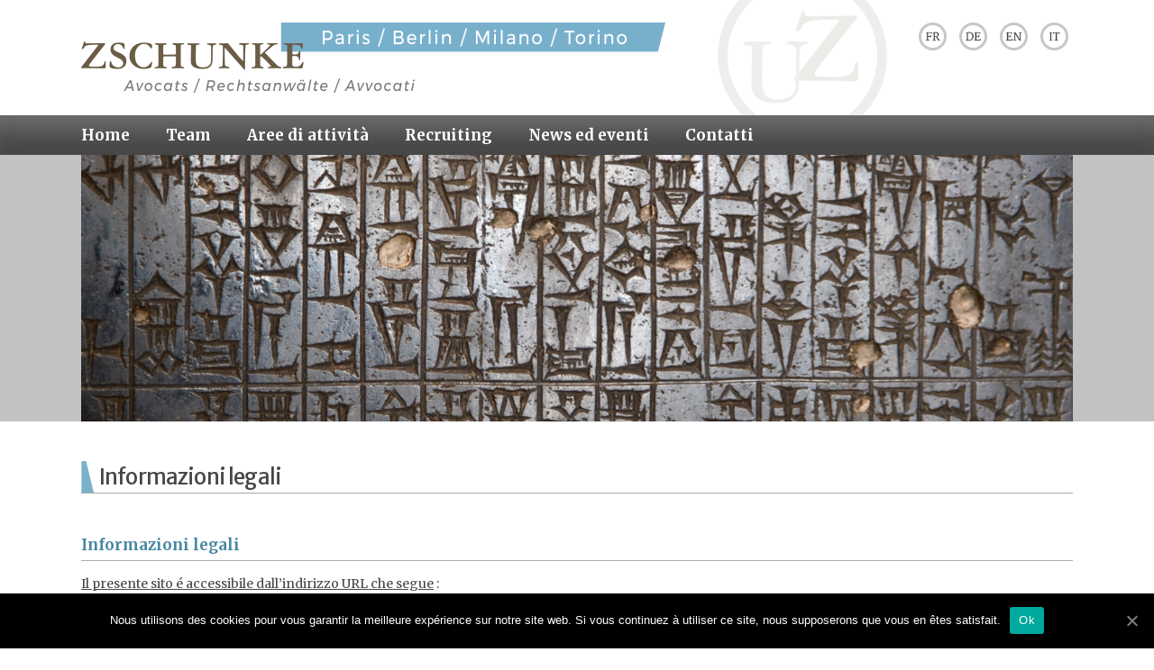

--- FILE ---
content_type: text/html; charset=UTF-8
request_url: https://www.zschunke.com/it/informazioni-legali-e-privacy/
body_size: 15380
content:
<!doctype html>
<!--[if IE 8]>
<html lang="it-IT"  class="lang-it_IT  ie ie8">
<![endif]-->
<!--[if !(IE 7) | !(IE 8)]><!-->
<html lang="it-IT" class="lang-it_IT " style="background-image: url(); background-color: rgba(255, 255, 255, 1); background-repeat: no-repeat; background-position: top center; background-attachment: scroll;">
<!--<![endif]-->
<head>
	<meta name="google-site-verification" content="ClUACAkENgGd98b3VPYASqhADkjlUPfvK85eqhIxBnw" />
	<meta charset="UTF-8" />
	<meta name="viewport" content="width=device-width, target-densityDpi=device-dpi" />
	<meta name="format-detection" content="telephone=no" />
	<link rel="profile" href="http://gmpg.org/xfn/11" />
	<link rel="pingback" href="https://www.zschunke.com/xmlrpc.php" />
	<link href='https://fonts.googleapis.com/css?family=Merriweather:400,300,700,300italic,400italic,700italic' rel='stylesheet' type='text/css' />


			<title>Informazioni legali e privacy | Cabinet d&#039;avocats | Paris-Berlin-Milano-Torino | ZSCHUNKE</title>

	

<link rel='dns-prefetch' href='//fonts.googleapis.com' />
<link rel='dns-prefetch' href='//s.w.org' />
<link rel="alternate" type="application/rss+xml" title="Cabinet d&#039;avocats | Paris-Berlin-Milano-Torino | ZSCHUNKE &raquo; Feed" href="https://www.zschunke.com/it/feed/" />
<link rel="alternate" type="application/rss+xml" title="Cabinet d&#039;avocats | Paris-Berlin-Milano-Torino | ZSCHUNKE &raquo; Feed dei commenti" href="https://www.zschunke.com/it/comments/feed/" />
<link rel="alternate" type="application/rss+xml" title="Cabinet d&#039;avocats | Paris-Berlin-Milano-Torino | ZSCHUNKE &raquo; Informazioni legali e privacy Feed dei commenti" href="https://www.zschunke.com/it/informazioni-legali-e-privacy/feed/" />
<!-- This site uses the Google Analytics by ExactMetrics plugin v6.1.0 - Using Analytics tracking - https://www.exactmetrics.com/ -->
<script type="text/javascript" data-cfasync="false">
	var em_version         = '6.1.0';
	var em_track_user      = true;
	var em_no_track_reason = '';
	
	var disableStr = 'ga-disable-UA-11789717-1';

	/* Function to detect opted out users */
	function __gaTrackerIsOptedOut() {
		return document.cookie.indexOf(disableStr + '=true') > -1;
	}

	/* Disable tracking if the opt-out cookie exists. */
	if ( __gaTrackerIsOptedOut() ) {
		window[disableStr] = true;
	}

	/* Opt-out function */
	function __gaTrackerOptout() {
	  document.cookie = disableStr + '=true; expires=Thu, 31 Dec 2099 23:59:59 UTC; path=/';
	  window[disableStr] = true;
	}

	if ( 'undefined' === typeof gaOptout ) {
		function gaOptout() {
			__gaTrackerOptout();
		}
	}
	
	if ( em_track_user ) {
		(function(i,s,o,g,r,a,m){i['GoogleAnalyticsObject']=r;i[r]=i[r]||function(){
			(i[r].q=i[r].q||[]).push(arguments)},i[r].l=1*new Date();a=s.createElement(o),
			m=s.getElementsByTagName(o)[0];a.async=1;a.src=g;m.parentNode.insertBefore(a,m)
		})(window,document,'script','//www.google-analytics.com/analytics.js','__gaTracker');

window.ga = __gaTracker;		__gaTracker('create', 'UA-11789717-1', 'auto');
		__gaTracker('set', 'forceSSL', true);
		__gaTracker('send','pageview');
		__gaTracker( function() { window.ga = __gaTracker; } );
	} else {
		console.log( "" );
		(function() {
			/* https://developers.google.com/analytics/devguides/collection/analyticsjs/ */
			var noopfn = function() {
				return null;
			};
			var noopnullfn = function() {
				return null;
			};
			var Tracker = function() {
				return null;
			};
			var p = Tracker.prototype;
			p.get = noopfn;
			p.set = noopfn;
			p.send = noopfn;
			var __gaTracker = function() {
				var len = arguments.length;
				if ( len === 0 ) {
					return;
				}
				var f = arguments[len-1];
				if ( typeof f !== 'object' || f === null || typeof f.hitCallback !== 'function' ) {
					console.log( 'Not running function __gaTracker(' + arguments[0] + " ....) because you are not being tracked. " + em_no_track_reason );
					return;
				}
				try {
					f.hitCallback();
				} catch (ex) {

				}
			};
			__gaTracker.create = function() {
				return new Tracker();
			};
			__gaTracker.getByName = noopnullfn;
			__gaTracker.getAll = function() {
				return [];
			};
			__gaTracker.remove = noopfn;
			window['__gaTracker'] = __gaTracker;
			window.ga = __gaTracker;		})();
		}
</script>
<!-- / Google Analytics by ExactMetrics -->
		<script type="text/javascript">
			window._wpemojiSettings = {"baseUrl":"https:\/\/s.w.org\/images\/core\/emoji\/2.3\/72x72\/","ext":".png","svgUrl":"https:\/\/s.w.org\/images\/core\/emoji\/2.3\/svg\/","svgExt":".svg","source":{"concatemoji":"https:\/\/www.zschunke.com\/wp-includes\/js\/wp-emoji-release.min.js?ver=4.8.27"}};
			!function(t,a,e){var r,i,n,o=a.createElement("canvas"),l=o.getContext&&o.getContext("2d");function c(t){var e=a.createElement("script");e.src=t,e.defer=e.type="text/javascript",a.getElementsByTagName("head")[0].appendChild(e)}for(n=Array("flag","emoji4"),e.supports={everything:!0,everythingExceptFlag:!0},i=0;i<n.length;i++)e.supports[n[i]]=function(t){var e,a=String.fromCharCode;if(!l||!l.fillText)return!1;switch(l.clearRect(0,0,o.width,o.height),l.textBaseline="top",l.font="600 32px Arial",t){case"flag":return(l.fillText(a(55356,56826,55356,56819),0,0),e=o.toDataURL(),l.clearRect(0,0,o.width,o.height),l.fillText(a(55356,56826,8203,55356,56819),0,0),e===o.toDataURL())?!1:(l.clearRect(0,0,o.width,o.height),l.fillText(a(55356,57332,56128,56423,56128,56418,56128,56421,56128,56430,56128,56423,56128,56447),0,0),e=o.toDataURL(),l.clearRect(0,0,o.width,o.height),l.fillText(a(55356,57332,8203,56128,56423,8203,56128,56418,8203,56128,56421,8203,56128,56430,8203,56128,56423,8203,56128,56447),0,0),e!==o.toDataURL());case"emoji4":return l.fillText(a(55358,56794,8205,9794,65039),0,0),e=o.toDataURL(),l.clearRect(0,0,o.width,o.height),l.fillText(a(55358,56794,8203,9794,65039),0,0),e!==o.toDataURL()}return!1}(n[i]),e.supports.everything=e.supports.everything&&e.supports[n[i]],"flag"!==n[i]&&(e.supports.everythingExceptFlag=e.supports.everythingExceptFlag&&e.supports[n[i]]);e.supports.everythingExceptFlag=e.supports.everythingExceptFlag&&!e.supports.flag,e.DOMReady=!1,e.readyCallback=function(){e.DOMReady=!0},e.supports.everything||(r=function(){e.readyCallback()},a.addEventListener?(a.addEventListener("DOMContentLoaded",r,!1),t.addEventListener("load",r,!1)):(t.attachEvent("onload",r),a.attachEvent("onreadystatechange",function(){"complete"===a.readyState&&e.readyCallback()})),(r=e.source||{}).concatemoji?c(r.concatemoji):r.wpemoji&&r.twemoji&&(c(r.twemoji),c(r.wpemoji)))}(window,document,window._wpemojiSettings);
		</script>
		<style type="text/css">
img.wp-smiley,
img.emoji {
	display: inline !important;
	border: none !important;
	box-shadow: none !important;
	height: 1em !important;
	width: 1em !important;
	margin: 0 .07em !important;
	vertical-align: -0.1em !important;
	background: none !important;
	padding: 0 !important;
}
</style>
<link rel='stylesheet' id='contact-form-7-css'  href='https://www.zschunke.com/wp-content/plugins/contact-form-7/includes/css/styles.css?ver=5.0.2' type='text/css' media='all' />
<link rel='stylesheet' id='cookie-notice-front-css'  href='https://www.zschunke.com/wp-content/plugins/cookie-notice/css/front.min.css?ver=4.8.27' type='text/css' media='all' />
<link rel='stylesheet' id='rs-plugin-settings-css'  href='https://www.zschunke.com/wp-content/plugins/revslider/public/assets/css/settings.css?ver=5.3.1.5' type='text/css' media='all' />
<style id='rs-plugin-settings-inline-css' type='text/css'>
.tp-caption a{color:#ff7302;text-shadow:none;-webkit-transition:all 0.2s ease-out;-moz-transition:all 0.2s ease-out;-o-transition:all 0.2s ease-out;-ms-transition:all 0.2s ease-out}.tp-caption a:hover{color:#ffa902}
</style>
<link rel='stylesheet' id='sharify-css'  href='https://www.zschunke.com/wp-content/plugins/sharify/sharify-style.php' type='text/css' media='all' />
<link rel='stylesheet' id='sharify-icon-css'  href='https://www.zschunke.com/wp-content/plugins/sharify/icon/css/sharify.css' type='text/css' media='all' />
<link rel='stylesheet' id='sharify-font-css'  href='https://fonts.googleapis.com/css?family=Roboto+Condensed:400' type='text/css' media='all' />
<link rel='stylesheet' id='jquery-colorbox-css'  href='https://www.zschunke.com/wp-content/themes/sportclub/ait-theme/assets/colorbox/colorbox.min.css?ver=1.4.27' type='text/css' media='all' />
<link rel='stylesheet' id='jquery-selectbox-css'  href='https://www.zschunke.com/wp-content/themes/sportclub/design/css/libs/jquery.selectbox.css?ver=4.8.27' type='text/css' media='all' />
<link rel='stylesheet' id='font-awesome-css'  href='https://www.zschunke.com/wp-content/themes/sportclub/design/css/libs/font-awesome.css?ver=4.8.27' type='text/css' media='all' />
<link rel='stylesheet' id='jquery-ui-css-css'  href='https://www.zschunke.com/wp-content/themes/sportclub/ait-theme/assets/jquery-ui-css/jquery-ui.css?ver=1.8.24' type='text/css' media='all' />
<link rel='stylesheet' id='google-font-mainFont-css'  href='//fonts.googleapis.com/css?family=Merriweather+Sans%3A300%2C300italic%2Cregular%2Citalic%2C700%2C700italic%2C800%2C800italic&#038;subset=latin-ext%2Clatin&#038;ver=4.8.27' type='text/css' media='all' />
<link rel='stylesheet' id='ait-theme-main-base-style-css'  href='https://www.zschunke.com/wp-content/uploads/cache/sportclub/base-1.79.css?ver=1766552842' type='text/css' media='all' />
<link rel='stylesheet' id='ait-theme-main-style-css'  href='https://www.zschunke.com/wp-content/uploads/cache/sportclub/style-1.79.css?ver=1766552843' type='text/css' media='all' />
<style id='ait-theme-main-style-inline-css' type='text/css'>
#elm-text-_e253d4704bbb4c-main{background-color:#c2c2c2;background-repeat:repeat;background-attachment:scroll;background-position:top center;margin-top:0px;padding-top:0px;padding-bottom:0px;margin-bottom:0px;}.elements-sidebar-wrap #elm-text-_e253d4704bbb4c-main{margin-top:0px;padding-top:0px;padding-bottom:0px;margin-bottom:0px;}.elm-text-_e253d4704bbb4c{clear:both;}#elm-text-_e50e5316ca99b3-main{background-repeat:repeat;background-attachment:scroll;background-position:top center;margin-top:44px;padding-top:px;padding-bottom:px;margin-bottom:px;}.elements-sidebar-wrap #elm-text-_e50e5316ca99b3-main{margin-top:44px;padding-top:px;padding-bottom:px;margin-bottom:px;}.elm-text-_e50e5316ca99b3{clear:both;}#elm-content-4-main{background-repeat:repeat;background-attachment:scroll;background-position:top center;margin-top:px;padding-top:px;padding-bottom:px;margin-bottom:px;}.elements-sidebar-wrap #elm-content-4-main{margin-top:px;padding-top:px;padding-bottom:px;margin-bottom:px;}.elm-content-4{clear:both;}#elm-comments-5-main{background-repeat:repeat;background-attachment:scroll;background-position:top center;margin-top:px;padding-top:px;padding-bottom:px;margin-bottom:px;}.elements-sidebar-wrap #elm-comments-5-main{margin-top:px;padding-top:px;padding-bottom:px;margin-bottom:px;}.elm-comments-5{clear:both;}
</style>
<link rel='stylesheet' id='ait-preloading-effects-css'  href='https://www.zschunke.com/wp-content/uploads/cache/sportclub/preloading-1.79.css?ver=1766552843' type='text/css' media='all' />
<link rel='stylesheet' id='ait-typography-style-css'  href='https://www.zschunke.com/wp-content/uploads/cache/sportclub/typography-1.79-it_IT.css?ver=1766554101' type='text/css' media='all' />
<style id='ait-typography-style-inline-css' type='text/css'>
@media all and (max-width: 320px) {

    .site-logo a img {max-width:280px;}
    .site-header .site-logo {
      padding: 20px 0 10px 0;
      }
    .site-tools {
      height: auto;
      }

    }
</style>
<link rel='stylesheet' id='wp-social-share-privacy-style-css'  href='https://www.zschunke.com/wp-content/plugins/wp-social-share-privacy-plugin/wp-social-share-privacy.css?ver=4.8.27' type='text/css' media='all' />
<script type='text/javascript'>
/* <![CDATA[ */
var exactmetrics_frontend = {"js_events_tracking":"true","download_extensions":"zip,mp3,mpeg,pdf,docx,pptx,xlsx,rar","inbound_paths":"[{\"path\":\"\\\/go\\\/\",\"label\":\"affiliate\"},{\"path\":\"\\\/recommend\\\/\",\"label\":\"affiliate\"}]","home_url":"https:\/\/www.zschunke.com","hash_tracking":"false"};
/* ]]> */
</script>
<script type='text/javascript' src='https://www.zschunke.com/wp-content/plugins/google-analytics-dashboard-for-wp/assets/js/frontend.min.js?ver=6.1.0'></script>
<script type='text/javascript'>
/* <![CDATA[ */
var AitSettings = {"home":{"url":"https:\/\/www.zschunke.com\/it"},"ajax":{"url":"https:\/\/www.zschunke.com\/wp-admin\/admin-ajax.php","actions":[]},"paths":{"theme":"https:\/\/www.zschunke.com\/wp-content\/themes\/sportclub","css":"https:\/\/www.zschunke.com\/wp-content\/themes\/sportclub\/design\/css","js":"https:\/\/www.zschunke.com\/wp-content\/themes\/sportclub\/design\/js","img":"https:\/\/www.zschunke.com\/wp-content\/themes\/sportclub\/design\/img"},"l10n":{"datetimes":{"dateFormat":"dd\/mm\/yy","startOfWeek":"1"}}};
/* ]]> */
</script>
<script type='text/javascript' src='https://www.zschunke.com/wp-includes/js/jquery/jquery.js?ver=1.12.4'></script>
<script type='text/javascript' src='https://www.zschunke.com/wp-includes/js/jquery/jquery-migrate.min.js?ver=1.4.1'></script>
<script type='text/javascript'>
/* <![CDATA[ */
var cnArgs = {"ajaxUrl":"https:\/\/www.zschunke.com\/wp-admin\/admin-ajax.php","nonce":"eb10761faa","hideEffect":"fade","position":"bottom","onScroll":"0","onScrollOffset":"100","onClick":"0","cookieName":"cookie_notice_accepted","cookieTime":"2592000","cookieTimeRejected":"2592000","cookiePath":"\/","cookieDomain":"","redirection":"0","cache":"0","refuse":"0","revokeCookies":"0","revokeCookiesOpt":"automatic","secure":"1","coronabarActive":"0"};
/* ]]> */
</script>
<script type='text/javascript' src='https://www.zschunke.com/wp-content/plugins/cookie-notice/js/front.min.js?ver=1.3.2'></script>
<script type='text/javascript' src='https://www.zschunke.com/wp-content/plugins/revslider/public/assets/js/jquery.themepunch.tools.min.js?ver=5.3.1.5'></script>
<script type='text/javascript' src='https://www.zschunke.com/wp-content/plugins/revslider/public/assets/js/jquery.themepunch.revolution.min.js?ver=5.3.1.5'></script>
<script type='text/javascript' src='https://www.zschunke.com/wp-content/plugins/wp-social-share-privacy-plugin/js/jquery.socialshareprivacy.js?ver=1.4.2'></script>
<link rel='https://api.w.org/' href='https://www.zschunke.com/wp-json/' />
<link rel="EditURI" type="application/rsd+xml" title="RSD" href="https://www.zschunke.com/xmlrpc.php?rsd" />
<link rel="wlwmanifest" type="application/wlwmanifest+xml" href="https://www.zschunke.com/wp-includes/wlwmanifest.xml" /> 
<meta name="generator" content="WordPress 4.8.27" />
<link rel="canonical" href="https://www.zschunke.com/it/informazioni-legali-e-privacy/" />
<link rel='shortlink' href='https://www.zschunke.com/?p=3985' />
<link rel="alternate" type="application/json+oembed" href="https://www.zschunke.com/wp-json/oembed/1.0/embed?url=https%3A%2F%2Fwww.zschunke.com%2Fit%2Finformazioni-legali-e-privacy%2F" />
<link rel="alternate" type="text/xml+oembed" href="https://www.zschunke.com/wp-json/oembed/1.0/embed?url=https%3A%2F%2Fwww.zschunke.com%2Fit%2Finformazioni-legali-e-privacy%2F&#038;format=xml" />
  <script type="text/javascript">
jQuery(document).ready(function($){
	if(jQuery('#social_bookmarks').length > 0){
		jQuery('#social_bookmarks').socialSharePrivacy({
		    'services' : {
                    'facebook' : {
            'status'            : 'on',
            'dummy_img'         : 'http://www.zschunke.com/wp-content/plugins/wp-social-share-privacy-plugin-fr/images/dummy_facebook.png',
            'txt_info'          : 'En cliquant sur ce bouton, vous acceptez de transmettre des informations concernant votre navigation à Facebook.  Un second clic vous permet de partager du contenu sur Facebook <em>i</em>.',
            'txt_fb_off'        : '',
            'txt_fb_on'         : 'Partager avec Facebook',
            'perma_option'      : '',
            'display_name'      : 'Facebook',
            'referrer_track'    : '',
            'language'          : '',
            'action'            : ''
          },
                              'twitter' : {
            'status'            : 'on',
            'dummy_img'         : 'http://www.zschunke.com/wp-content/plugins/wp-social-share-privacy-plugin-fr/images/dummy_twitter.png',
            'txt_info'          : '1 clic pour plus de vie privée. <br />Cliquez pour activer le bouton de partage Twitter',
            'txt_twitter_off'   : '',
            'txt_twitter_on'    : 'Relié  à Twitter+',
            'perma_option'      : '',
            'display_name'      : 'Twitter',
            'referrer_track'    : '',
            'language'          : ''
          },
                              'gplus' : {
            'status'            : 'on',
            'dummy_img'         : 'http://www.zschunke.com/wp-content/plugins/wp-social-share-privacy-plugin-fr/images/dummy_gplus.png',
            'txt_info'          : '2 clics pour protéger vos données: Ce n'est que lorsque vous cliquez ici que le bouton devient actif et que vous pouvez transmettre votre recommandation à Google+.',
            'txt_gplus_off'     : '',
            'txt_gplus_on'      : 'Relié  à Google+',
            'perma_option'      : '',
            'display_name'      : 'Google+',
            'referrer_track'    : '',
            'language'          : ''
          }
                    },
            'info_link'         : 'http://www.heise.de/ct/artikel/2-Klicks-fuer-mehr-Datenschutz-1333879.html',
            'txt_help'          : 'Lorsque vous activez ces champs en cliquant dessus, des informations sont envoyé aux réseaux sociaux correspondants. Pour plus d informations cliquer dessus',
            'settings_perma'    : 'on',
            'cookie_path'       : '',
            'cookie_domain'     : '',
            'cookie_expires'    : ''
		}); 
	}
});
  </script>
<link rel="alternate" href="https://www.zschunke.com/credits-et-mentions-legales/" hreflang="fr" />
<link rel="alternate" href="https://www.zschunke.com/de/impressum/" hreflang="de" />
<link rel="alternate" href="https://www.zschunke.com/en/legal-information/" hreflang="en" />
<link rel="alternate" href="https://www.zschunke.com/it/informazioni-legali-e-privacy/" hreflang="it" />
<meta name="generator" content="Powered by Slider Revolution 5.3.1.5 - responsive, Mobile-Friendly Slider Plugin for WordPress with comfortable drag and drop interface." />

	
</head>
<body class="page-template-default page page-id-3985 cookies-not-set element-text element-seo header-one layout-narrow">

	<div id="page" class="hfeed">
		<div class="page-container head">
				<header id="masthead" class="site-header" role="banner">
					<div class="header-container grid-main">
						<div class="site-logo">
							<a href="https://www.zschunke.com/it/" title="Cabinet d&#039;avocats | Paris-Berlin-Milano-Torino | ZSCHUNKE" rel="home"><img src="https://www.zschunke.com/wp-content/uploads/logo_zschunke_2018.png" alt="logo" /></a>
							<p class="site-description"></p>
						</div>

						<div class="site-tools">
							<a href="https://www.zschunke.com/"><img src="https://www.zschunke.com/wp-content/themes/sportclub/design/img/fr.png" /></a>
							<a href="https://www.zschunke.com/de/"><img src="https://www.zschunke.com/wp-content/themes/sportclub/design/img/de.png" /></a>
							<a href="https://www.zschunke.com/en/"><img src="https://www.zschunke.com/wp-content/themes/sportclub/design/img/en.png" /></a>
                            <a href="https://www.zschunke.com/it/"><img src="https://www.zschunke.com/wp-content/themes/sportclub/design/img/it.png" /></a>
							<!-- 	<div class="language-icons">
				<a hreflang="it" href="#" class="language-icons__icon language-icons__icon_main lang-item lang-item-324 lang-item-it current-lang">
					<img src="[data-uri]" title="Italiano" alt="Italiano" />
					Italiano
				</a>
		<ul class="language-icons__list">
				<li>
					<a hreflang="fr" href="https://www.zschunke.com/credits-et-mentions-legales/" class="language-icons__icon lang-item lang-item-138 lang-item-fr lang-item-first">
						<img src="[data-uri]" title="Français" alt="Français" />
						Français
					</a>
				</li>
				<li>
					<a hreflang="de" href="https://www.zschunke.com/de/impressum/" class="language-icons__icon lang-item lang-item-130 lang-item-de">
						<img src="[data-uri]" title="Deutsch" alt="Deutsch" />
						Deutsch
					</a>
				</li>
				<li>
					<a hreflang="en" href="https://www.zschunke.com/en/legal-information/" class="language-icons__icon lang-item lang-item-122 lang-item-en">
						<img src="[data-uri]" title="English" alt="English" />
						English
					</a>
				</li>
		</ul>
	</div>
 -->
						</div>

					</div>

					<div class="menu-container">
						<div class="grid-main">
							<nav class="main-nav" role="navigation">
								<div class="main-nav-wrap">
									<h3 class="menu-toggle">Menu</h3>
<div class="nav-menu-container nav-menu-main megaWrapper"><ul id="menu-menu_prinipal_italien" class="ait-megamenu"><li id="menu-item-3917" class="menu-item menu-item-type-post_type menu-item-object-page menu-item-home"><a href="https://www.zschunke.com/it/">Home</a></li>
<li id="menu-item-3918" class="menu-item menu-item-type-post_type menu-item-object-page menu-item-has-children"><a href="https://www.zschunke.com/it/team-2/">Team</a>
<ul class="sub-menu">
	<li id="menu-item-4033" class="menu-item menu-item-type-post_type menu-item-object-page"><a href="https://www.zschunke.com/it/team-2/team-ulrich-zschunke/">Ulrich ZSCHUNKE</a></li>
	<li id="menu-item-4037" class="menu-item menu-item-type-post_type menu-item-object-page"><a href="https://www.zschunke.com/it/team-2/team-simona-matta/">Simona MATTA</a></li>
	<li id="menu-item-4038" class="menu-item menu-item-type-post_type menu-item-object-page"><a href="https://www.zschunke.com/it/team-2/team-marco-pallotta/">Marco PALLOTTA</a></li>
	<li id="menu-item-4039" class="menu-item menu-item-type-post_type menu-item-object-page"><a href="https://www.zschunke.com/it/team-2/team-isabelle-auzeau-dubois/">Isabelle AUZEAU-DUBOIS</a></li>
	<li id="menu-item-4041" class="menu-item menu-item-type-post_type menu-item-object-page"><a href="https://www.zschunke.com/it/team-2/team-betty-adda/">Betty ADDA</a></li>
	<li id="menu-item-4043" class="menu-item menu-item-type-post_type menu-item-object-page"><a href="https://www.zschunke.com/it/team-2/team-claudia-lippold/">Claudia LIPPOLD</a></li>
	<li id="menu-item-4044" class="menu-item menu-item-type-post_type menu-item-object-page"><a href="https://www.zschunke.com/it/team-2/team-anny-wilhelm/">Anny WILHELM</a></li>
</ul>
</li>
<li id="menu-item-3912" class="menu-item menu-item-type-post_type menu-item-object-page menu-item-has-children"><a href="https://www.zschunke.com/it/diritto-commerciale/">Aree di attività</a>
<ul class="sub-menu">
	<li id="menu-item-3919" class="menu-item menu-item-type-post_type menu-item-object-page"><a href="https://www.zschunke.com/it/diritto-commerciale/">Diritto commerciale</a></li>
	<li id="menu-item-3911" class="menu-item menu-item-type-post_type menu-item-object-page"><a href="https://www.zschunke.com/it/contenzioso-commerciale/">Contenzioso commerciale</a></li>
	<li id="menu-item-3910" class="menu-item menu-item-type-post_type menu-item-object-page"><a href="https://www.zschunke.com/it/diritto-del-lavoro/">Diritto del lavoro</a></li>
	<li id="menu-item-3909" class="menu-item menu-item-type-post_type menu-item-object-page"><a href="https://www.zschunke.com/it/grandi-progetti-appalti-pubblici-e-privati-diritto-delle-costruzioni/">Grandi progetti / Appalti pubblici e privati / Diritto delle costruzioni</a></li>
	<li id="menu-item-3908" class="menu-item menu-item-type-post_type menu-item-object-page"><a href="https://www.zschunke.com/it/diritto-immobiliare/">Diritto Immobiliare</a></li>
	<li id="menu-item-3907" class="menu-item menu-item-type-post_type menu-item-object-page"><a href="https://www.zschunke.com/it/diritto-pubblico-degli-affari/">Diritto pubblico degli affari</a></li>
	<li id="menu-item-3906" class="menu-item menu-item-type-post_type menu-item-object-page"><a href="https://www.zschunke.com/it/arbitrato-internazionale-arbitrato-interno/">Arbitrato internazionale / Arbitrato interno</a></li>
	<li id="menu-item-3905" class="menu-item menu-item-type-post_type menu-item-object-page"><a href="https://www.zschunke.com/it/diritto-societario/">Diritto societario</a></li>
	<li id="menu-item-3922" class="menu-item menu-item-type-post_type menu-item-object-page"><a href="https://www.zschunke.com/it/fusioni-acquisizioni/">Fusioni &#038; Acquisizioni</a></li>
	<li id="menu-item-3925" class="menu-item menu-item-type-post_type menu-item-object-page"><a href="https://www.zschunke.com/it/droit-europeo-driritto-internazionale/">Diritto europeo / Driritto internazionale</a></li>
	<li id="menu-item-3928" class="menu-item menu-item-type-post_type menu-item-object-page"><a href="https://www.zschunke.com/it/diritto-della-proprieta-intellettuale-ed-industriale/">Diritto della proprietà intellettuale ed industriale</a></li>
	<li id="menu-item-3931" class="menu-item menu-item-type-post_type menu-item-object-page"><a href="https://www.zschunke.com/it/diritto-delle-nuove-tecnologie/">Diritto delle nuove tecnologie</a></li>
	<li id="menu-item-3934" class="menu-item menu-item-type-post_type menu-item-object-page"><a href="https://www.zschunke.com/it/mediazione/">Mediazione</a></li>
	<li id="menu-item-3937" class="menu-item menu-item-type-post_type menu-item-object-page"><a href="https://www.zschunke.com/it/diritto-dellarte/">Diritto dell’arte</a></li>
</ul>
</li>
<li id="menu-item-3956" class="menu-item menu-item-type-post_type menu-item-object-page"><a href="https://www.zschunke.com/it/recruiting/">Recruiting</a></li>
<li id="menu-item-3959" class="menu-item menu-item-type-post_type menu-item-object-page"><a href="https://www.zschunke.com/it/news-ed-eventi/">News ed eventi</a></li>
<li id="menu-item-3962" class="menu-item menu-item-type-post_type menu-item-object-page"><a href="https://www.zschunke.com/it/contatti/">Contatti</a></li>
</ul></div>								</div>
							</nav>
						</div>
					</div>
				</header><!-- #masthead -->

			<div class="sticky-menu menu-container" >
				<div class="grid-main">
					<div class="site-logo">
						<a href="https://www.zschunke.com/it/" title="Cabinet d&#039;avocats | Paris-Berlin-Milano-Torino | ZSCHUNKE" rel="home"><img src="https://www.zschunke.com/wp-content/uploads/logo_zschunke_2018.png" alt="logo" /></a>
					</div>
					<nav class="main-nav">
						<!-- wp menu here -->
					</nav>
				</div>
			</div>
		</div>



<div id="main" class="elements page-container">




	<div class="main-sections">

				<section id="elm-text-_e253d4704bbb4c-main" class="elm-main elm-text-main elm-has-bg ">

					<div class="elm-wrapper elm-text-wrapper">

<div id="elm-text-_e253d4704bbb4c" class="elm-text">

	<div class="entry-content">
	
<div id="rev_slider_20_1_wrapper" class="rev_slider_wrapper fullwidthbanner-container" data-source="gallery" style="margin:0px auto;padding:0px;margin-top:0px;margin-bottom:0px;">
<!-- START REVOLUTION SLIDER 5.3.1.5 auto mode -->
	<div id="rev_slider_20_1" class="rev_slider fullwidthabanner" style="display:none;" data-version="5.3.1.5">
<ul>	<!-- SLIDE  -->
	<li data-index="rs-64" data-transition="fade" data-slotamount="default" data-hideafterloop="0" data-hideslideonmobile="off"  data-easein="default" data-easeout="default" data-masterspeed="default"  data-thumb="https://www.zschunke.com/wp-content/uploads/header_slider_zschunke_competences_arbitrage-100x50.jpg"  data-rotate="0"  data-saveperformance="off"  data-title="Slide" data-param1="" data-param2="" data-param3="" data-param4="" data-param5="" data-param6="" data-param7="" data-param8="" data-param9="" data-param10="" data-description="">
		<!-- MAIN IMAGE -->
		<img src="https://www.zschunke.com/wp-content/uploads/header_slider_zschunke_competences_arbitrage.jpg"  alt="" title="header_slider_zschunke_competences_arbitrage"  width="1100" height="296" data-bgposition="center top" data-bgfit="contain" data-bgrepeat="no-repeat" data-bgparallax="off" class="rev-slidebg" data-no-retina>
		<!-- LAYERS -->
	</li>
</ul>
<div class="tp-bannertimer" style="height: 5px; background-color: rgba(0, 0, 0, 0.15);"></div>	</div>
<script>var htmlDiv = document.getElementById("rs-plugin-settings-inline-css"); var htmlDivCss="";
				if(htmlDiv) {
					htmlDiv.innerHTML = htmlDiv.innerHTML + htmlDivCss;
				}else{
					var htmlDiv = document.createElement("div");
					htmlDiv.innerHTML = "<style>" + htmlDivCss + "</style>";
					document.getElementsByTagName("head")[0].appendChild(htmlDiv.childNodes[0]);
				}
			</script>
		<script type="text/javascript">
						/******************************************
				-	PREPARE PLACEHOLDER FOR SLIDER	-
			******************************************/

			var setREVStartSize=function(){
				try{var e=new Object,i=jQuery(window).width(),t=9999,r=0,n=0,l=0,f=0,s=0,h=0;
					e.c = jQuery('#rev_slider_20_1');
					e.responsiveLevels = [1100,1024,778,480];
					e.gridwidth = [1100,1024,778,480];
					e.gridheight = [296,276,209,129];
							
					e.sliderLayout = "auto";
					if(e.responsiveLevels&&(jQuery.each(e.responsiveLevels,function(e,f){f>i&&(t=r=f,l=e),i>f&&f>r&&(r=f,n=e)}),t>r&&(l=n)),f=e.gridheight[l]||e.gridheight[0]||e.gridheight,s=e.gridwidth[l]||e.gridwidth[0]||e.gridwidth,h=i/s,h=h>1?1:h,f=Math.round(h*f),"fullscreen"==e.sliderLayout){var u=(e.c.width(),jQuery(window).height());if(void 0!=e.fullScreenOffsetContainer){var c=e.fullScreenOffsetContainer.split(",");if (c) jQuery.each(c,function(e,i){u=jQuery(i).length>0?u-jQuery(i).outerHeight(!0):u}),e.fullScreenOffset.split("%").length>1&&void 0!=e.fullScreenOffset&&e.fullScreenOffset.length>0?u-=jQuery(window).height()*parseInt(e.fullScreenOffset,0)/100:void 0!=e.fullScreenOffset&&e.fullScreenOffset.length>0&&(u-=parseInt(e.fullScreenOffset,0))}f=u}else void 0!=e.minHeight&&f<e.minHeight&&(f=e.minHeight);e.c.closest(".rev_slider_wrapper").css({height:f})
					
				}catch(d){console.log("Failure at Presize of Slider:"+d)}
			};
			
			setREVStartSize();
			
						var tpj=jQuery;
			
			var revapi20;
			tpj(document).ready(function() {
				if(tpj("#rev_slider_20_1").revolution == undefined){
					revslider_showDoubleJqueryError("#rev_slider_20_1");
				}else{
					revapi20 = tpj("#rev_slider_20_1").show().revolution({
						sliderType:"standard",
jsFileLocation:"//www.zschunke.com/wp-content/plugins/revslider/public/assets/js/",
						sliderLayout:"auto",
						dottedOverlay:"none",
						delay:5000,
						navigation: {
							keyboardNavigation:"off",
							keyboard_direction: "horizontal",
							mouseScrollNavigation:"off",
 							mouseScrollReverse:"default",
							onHoverStop:"on",
							touch:{
								touchenabled:"on",
								swipe_threshold: 75,
								swipe_min_touches: 50,
								swipe_direction: "horizontal",
								drag_block_vertical: false
							}
						},
						responsiveLevels:[1100,1024,778,480],
						visibilityLevels:[1100,1024,778,480],
						gridwidth:[1100,1024,778,480],
						gridheight:[296,276,209,129],
						lazyType:"none",
						parallax: {
							type:"mouse",
							origo:"slidercenter",
							speed:2000,
							levels:[2,3,4,5,6,7,12,16,10,50,46,47,48,49,50,55],
						},
						shadow:0,
						spinner:"spinner3",
						stopLoop:"off",
						stopAfterLoops:-1,
						stopAtSlide:-1,
						shuffle:"off",
						autoHeight:"off",
						hideThumbsOnMobile:"off",
						hideSliderAtLimit:0,
						hideCaptionAtLimit:0,
						hideAllCaptionAtLilmit:0,
						debugMode:false,
						fallbacks: {
							simplifyAll:"off",
							nextSlideOnWindowFocus:"off",
							disableFocusListener:false,
						}
					});
				}
			});	/*ready*/
		</script>
		<script>
					var htmlDivCss = '	#rev_slider_20_1_wrapper .tp-loader.spinner3 div { background-color: #FFFFFF !important; } ';
					var htmlDiv = document.getElementById('rs-plugin-settings-inline-css');
					if(htmlDiv) {
						htmlDiv.innerHTML = htmlDiv.innerHTML + htmlDivCss;
					}
					else{
						var htmlDiv = document.createElement('div');
						htmlDiv.innerHTML = '<style>' + htmlDivCss + '</style>';
						document.getElementsByTagName('head')[0].appendChild(htmlDiv.childNodes[0]);
					}
					</script>
					</div><!-- END REVOLUTION SLIDER -->

	</div>

</div>

<script id="elm-text-_e253d4704bbb4c-script">
jQuery(window).load(function(){
		jQuery("#elm-text-_e253d4704bbb4c-main").find('img').each(function(){
			if(jQuery(this).parent().hasClass('wp-caption')){
				jQuery(this).parent().addClass('load-finished');
			} else {
				jQuery(this).addClass('load-finished');
			}
		});
		jQuery("#elm-text-_e253d4704bbb4c-main").addClass('load-finished');
});
</script>
					</div><!-- .elm-wrapper -->

				</section>

				<section id="elm-text-_e50e5316ca99b3-main" class="elm-main elm-text-main ">

					<div class="elm-wrapper elm-text-wrapper">

<div id="elm-text-_e50e5316ca99b3" class="elm-text">

	<div class="entry-content">
	<h1>Informazioni legali</h1>
<h4 style="padding-top: 25px;">Informazioni legali</h4>
<p><span style="text-decoration: underline;">Il presente sito é accessibile dall’indirizzo URL che segue</span> :</p>
<ul>
<li>www.zschunke.com</li>
</ul>
<p><span style="text-decoration: underline;">Il sito é di proprietà dello studio legale ZSCHUNKE Avocats / Rechtsanwälte /Avvocati</span> :</p>
<p style="padding-left: 10px;">97, boulevard Malesherbes<br />75008 PARIS, Francia<br />Téléphone : +33 (0) 1 42 25 12 00<br />Fax : +33 (0) 1 42 25 11 99</p>
<p>Il direttore della pubblicazione e responsabile delle informazioni diffuse tramite il sito é l’avvocato Ulrich ZSCHUNKE (<a href="mailto:u.zschunke@zschunke.com">u.zschunke@zschunke.com</a>).</p>
<p><span style="text-decoration: underline;">L’hosting del sito é assicurato dalla società</span> :</p>
<p>OVH (SAS capitale sociale di 10.069.020 €, RCS Lille Métropole 424 761 419 00045, 2 rue Kellermann – 59100 Roubaix, Francia)</p>
<h4>Condizioni di utilizzazione del sito</h4>
<p>L’utilizzatore del presente sito riconosce di aver preso conoscenza delle condizioni generali di utilizzo che seguono e si impegna a rispettarle.</p>
<h4>Protezione dei dati personali</h4>
<p>In conformità alle disposizioni della legge francese n°78-17 del 6 gennaio 1978 e ss. relativa a «l’informatica, ai files informatici ed alle libertà», i dati personali raccolti o diffusi tramite il presente sito hanno dato luogo alle dovute dichiarazioni preliminari presso la Commissione Nazionale dell’Informatica e delle Libertà (CNIL), registrate ai numeri 1118371, 1118372 e 1118377.</p>
<p>L’indirizzo di posta elettronica e ogni altro dato a carattere personale incluso da un utilizzatore del sito in una E-mail per identificarsi, sono conservate ed utilizzate al solo fine di rispondere alle E-mails inviate a ZSCHUNKE Avocats / Rechtsanwälte / Avvocati oppure di inviare le newsletter dello studio agli utilizzatori che ne hanno fatto richiesta. </p>
<p>Gli utilizzatori dispongono di un diritto di accesso, di rettifica e di soppressione dei loro dati, da esercitarsi scrivendo all’indirizzo di posta elettronica uzp@zschunke.com o all’indirizzo postale ZSCHUNKE Avocats / Rechtsanwälte /Avvocati, 97, boulevard Malesherbes, 75008 PARIS, Francia.</p>
<p>Gli utilizzatori del sito sono tenuti al rispetto delle disposizioni della legge del 6 gennaio 1978 precitata e devono in particolare astenersi dal compiere qualsiasi atto suscettibile di violare la privacy o la reputazione delle persone.</p>
<h4>Titolarità dei diritti</h4>
<p>Il presente sito e ciascuno degli elementi che lo compongono sono di proprietà esclusiva di ZSCHUNKE Avocats / Rechtsanwälte /Avvocati.</p>
<p>Gli utilizzatori non sono autorizzati a riprodurre, rappresentare, modificare o tradurre il presente sito o ciascuno degli elementi che lo compongono senza il previo accordo scritto dello studio.</p>
<p>In deroga a quanto precede, ZSCHUNKE Avocats / Rechtsanwälte /Avvocati autorizza gli utilizzatori a scaricare le newsletter o altri documenti di proprietà dello studio che siano messi a loro disposizione.</p>
<p>Ogni citazione di tale materiale dovrà far apparire il titolo del documento o la pagina del sito citata, il nome dell’autore e, se del caso, la data e il numero di pubblicazione del documento citato.</p>
<h4>Clausola di non-responsabilità</h4>
<p>Le informazioni contenute nel presente sito sono fornite a titolo di semplice informazione generale degli utilizzatori. Tali informazioni non sostituiscono né costituiscono una consulenza legale. ZSCHUNKE Avocats / Rechtsanwälte / Avvocati fa il massimo per assicurare la qualità e affidabilità delle informazioni contenute sul sito. Tuttavia, queste informazioni sono fornite a titolo indicativo, senza alcuna garanzia di validità, esaustività e attualità. Pertanto, il visitatore del sito riconosce che l’utilizzo di tali informazioni avviene sotto la sua esclusiva responsabilità.</p>
<h4>Collegamento ipertestuale</h4>
<p>Qualunque collegamento ipertestuale al presente sito deve essere preceduto dalla previa autorizzazione scritta dell’editore.</p>
<h4>Esercizio della professione in Francia, in Germania ed in Italia</h4>
<p>Le regole che reggono la professione forense in Germania possono essere consultate sul sito della Bundesrechtsanwaltskammer &#8211; BRAK (Camera Federale degli Avvocati) al seguente indirizzo internet: <a href="http://www.brak.de" target="_blank" rel="noopener">www.brak.de</a></p>
<p>Le regole che reggono la professione forense in Francia possono essere consultate sul sito del le Conseil National des Barreaux (Consiglio Nazionale Forense Francese) al seguente indirizzo internet: <a href="http://www.cnb.avocat.fr/" target="_blank" rel="noopener">www.cnb.avocat.fr/</a></p>
<p>Le regole che reggono la professione forense in Italia possono essere consultate sul sito del Consiglio Nazionale Forense – CNF, al seguente indirizzo internet: <a href="http://www.consiglionazionaleforense.it" target="_blank" rel="noopener">www.consiglionazionaleforense.it</a></p>

	</div>

</div>

<script id="elm-text-_e50e5316ca99b3-script">
jQuery(window).load(function(){
		jQuery("#elm-text-_e50e5316ca99b3-main").find('img').each(function(){
			if(jQuery(this).parent().hasClass('wp-caption')){
				jQuery(this).parent().addClass('load-finished');
			} else {
				jQuery(this).addClass('load-finished');
			}
		});
		jQuery("#elm-text-_e50e5316ca99b3-main").addClass('load-finished');
});
</script>
					</div><!-- .elm-wrapper -->

				</section>


				<!-- COMMENTS DISABLED -->
	</div><!-- .main-sections -->
</div><!-- #main .elements -->



	<footer id="footer" class="footer page-container" role="contentinfo">

		<div class="footer-widgets">
			<div class="footer-widgets-wrap grid-main">
				<div class="footer-widgets-container">


																		<div class="widget-area __footer-0 widget-area-1">
<div id="custom_html-2" class="widget_text widget-container widget_custom_html"><div class="widget_text widget"><div class="widget-title"><h3>PARIS</h3></div><div class="widget-content"><div class="textwidget custom-html-widget"><table class="tableau_coordonnees" width="100%">
<tbody>
<tr>
<td colspan="2" align="left" valign="top" width="100%">10, boulevard Malesherbes<br/>F - 75008 PARIS</td>
</tr>
<tr>
<td align="left" valign="top" width="25%">&nbsp;</td>
<td align="left" valign="top" width="75%">&nbsp;</td>
</tr>
<tr>
<td class="blue_label" align="left" valign="top" width="25%">Tel.</td>
<td  class="blue_label" align="left" valign="top" width="75%">+ 33 (0) 1 42 25 12 00</td>
</tr>
<tr>
<td align="left" valign="top" width="27%">&nbsp;</td>
<td align="left" valign="top" width="75%">&nbsp;</td>
</tr>
<tr>
<td class="blue_label" align="left" valign="top" width="25%">Fax</td>
<td align="left" valign="top" width="75%">+ 33 (0) 1 53 85 81 80</td>
</tr>
<tr>
<td align="left" valign="top" width="25%">&nbsp;</td>
<td align="left" valign="top" width="75%">&nbsp;</td>
</tr>
<tr>
<td class="blue_label" align="left" valign="top" width="25%">E-mail</td>
<td align="left" valign="top" width="75%">uzp@zschunke.com</td>
</tr>
<tr>
<td align="left" valign="top" width="25%">&nbsp;</td>
<td align="left" valign="top" width="75%">&nbsp;</td>
</tr>

</tbody>
</table></div></div></div></div>						</div>
																		<div class="widget-area __footer-1 widget-area-2">
<div id="custom_html-4" class="widget_text widget-container widget_custom_html"><div class="widget_text widget"><div class="widget-title"><h3>BERLIN</h3></div><div class="widget-content"><div class="textwidget custom-html-widget"><table class="tableau_coordonnees" width="100%">
<tbody>
<tr>
<td colspan="2" align="left" valign="top" width="100%">Kurfürstendamm 194<br/>D - 10707 BERLIN<br/>&nbsp;</td>
</tr>
<tr>
<td align="left" valign="top" width="25%">
<div class="blue_label" align="left">Tel.</div>
</td>
<td  class="blue_label" align="left" valign="top" width="75%">
<div align="left">+ 49 (0) 30 88 62 44 80<br />&nbsp;</div>
</td>
</tr>
<tr>
<td align="left" valign="top" width="25%"> </td>
<td align="left" valign="top" width="75%"> </td>
</tr>
<tr>
<td align="left" valign="top" width="25%">
<div class="blue_label" align="left">Fax</div>
</td>
<td align="left" valign="top" width="75%">
<div align="left">+ 49 (0) 30 32 29 25 11<br />&nbsp;</div>
</td>
</tr>
<tr>
<td align="left" valign="top" width="25%"> </td>
<td align="left" valign="top" width="75%"> </td>
</tr>
<tr>
<td class="blue_label" align="left" valign="top" width="25%">E-mail</td>
<td align="left" valign="top" width="75%">uzb@zschunke.com<br />&nbsp;</td>
</tr>


</tbody>
</table></div></div></div></div>						</div>
																		<div class="widget-area __footer-2 widget-area-3">
<div id="custom_html-5" class="widget_text widget-container widget_custom_html"><div class="widget_text widget"><div class="widget-title"><h3>MILANO</h3></div><div class="widget-content"><div class="textwidget custom-html-widget"><table class="tableau_coordonnees" width="100%">
<tbody>
<tr>
<td colspan="2" align="left" valign="top" width="100%">Via Francesco Soave 6<br/>20135 Milano<br />&nbsp;</div>
</td>
</tr>
<tr>
<td align="left" valign="top" width="25%">
<div class="blue_label" align="left">Tel.</div>
</td>
<td  class="blue_label" align="left" valign="top" width="75%">
<div align="left">+ 39 02 7607 9811<br />&nbsp;</div>
</td>
</tr>
<tr>
<td align="left" valign="top" width="25%"> </td>
<td align="left" valign="top" width="75%"> </td>
</tr>
<tr>
<td align="left" valign="top" width="25%">
<div class="blue_label" align="left">Fax</div>
</td>
<td align="left" valign="top" width="75%">
<div align="left">+ 39 02 7601 3950<br />&nbsp;</div>
</td>
</tr>
<tr>
<td align="left" valign="top" width="25%"> </td>
<td align="left" valign="top" width="75%"> </td>
</tr>
<tr>
<td class="blue_label" align="left" valign="top" width="25%">E-mail</td>
<td align="left" valign="top" width="75%">uzp@zschunke.com<br />&nbsp;</td>
</tr>
<tr>
<td align="left" valign="top" width="25%"> </td>
<td align="left" valign="top" width="75%"> </td>
</tr>

</tbody>
</table></div></div></div></div>						</div>
																		<div class="widget-area __footer-3 widget-area-4">
<div id="custom_html-6" class="widget_text widget-container widget_custom_html"><div class="widget_text widget"><div class="widget-title"><h3>TORINO</h3></div><div class="widget-content"><div class="textwidget custom-html-widget"><table class="tableau_coordonnees" width="100%">
<tbody>
<tr>
<td colspan="2" align="left" valign="top" width="100%">C.so Galileo Ferraris, 71
<br/>10128 TORINO Italia<br />&nbsp;</td>
</tr>
<tr>
<td align="left" valign="top" width="25%">
<div class="blue_label" align="left">Tel.</div>
</td>
<td  class="blue_label" align="left" valign="top" width="75%">
<div align="left">(+39) 011 0342222<br />&nbsp;</div>
</td>
</tr>
<tr>
<td align="left" valign="top" width="25%"> </td>
<td align="left" valign="top" width="75%"> </td>
</tr>
<tr>
<td align="left" valign="top" width="25%">
<div class="blue_label" align="left">Fax</div>
</td>
<td align="left" valign="top" width="75%">
<div align="left">(+39) 011 0341531‬<br />&nbsp;</div>
</td>
</tr>
<tr>
<td align="left" valign="top" width="25%"> </td>
<td align="left" valign="top" width="75%"> </td>
</tr>
<tr>
<td class="blue_label" align="left" valign="top" width="20%">E-mail</td>
<td align="left" valign="top" width="80%">uzp@zschunke.com<br />&nbsp;</td>
</tr>

</tbody>
</table></div></div></div></div>						</div>

				</div>
			</div>
		</div>

 		<div class="site-footer">
			<div class="site-footer-wrap grid-main">
				<div class="footer-text"><p style="font-size:0.8em; text-align:center;letter-spacing:0.05em;padding-top:5px;">© 2016 Copyright Cabinet Zschunke - Tutti i diritti riservati - <a href="https://www.zschunke.com/it/informazioni-legali-e-privacy">Informazioni legali</a></p></div>
			</div>
		</div>

	</footer><!-- /#footer -->
</div><!-- /#page -->

		<script type="text/javascript">
			function revslider_showDoubleJqueryError(sliderID) {
				var errorMessage = "Revolution Slider Error: You have some jquery.js library include that comes after the revolution files js include.";
				errorMessage += "<br> This includes make eliminates the revolution slider libraries, and make it not work.";
				errorMessage += "<br><br> To fix it you can:<br>&nbsp;&nbsp;&nbsp; 1. In the Slider Settings -> Troubleshooting set option:  <strong><b>Put JS Includes To Body</b></strong> option to true.";
				errorMessage += "<br>&nbsp;&nbsp;&nbsp; 2. Find the double jquery.js include and remove it.";
				errorMessage = "<span style='font-size:16px;color:#BC0C06;'>" + errorMessage + "</span>";
					jQuery(sliderID).show().html(errorMessage);
			}
		</script>
		<script type='text/javascript'>
/* <![CDATA[ */
var wpcf7 = {"apiSettings":{"root":"https:\/\/www.zschunke.com\/wp-json\/contact-form-7\/v1","namespace":"contact-form-7\/v1"},"recaptcha":{"messages":{"empty":"Per favore dimostra che non sei un robot."}}};
/* ]]> */
</script>
<script type='text/javascript' src='https://www.zschunke.com/wp-content/plugins/contact-form-7/includes/js/scripts.js?ver=5.0.2'></script>
<script type='text/javascript' src='https://www.zschunke.com/wp-content/plugins/sharify/admin/inc/sharifycounts.js?ver=1.4'></script>
<script type='text/javascript' src='https://www.zschunke.com/wp-includes/js/underscore.min.js?ver=1.8.3'></script>
<script type='text/javascript' src='https://www.zschunke.com/wp-content/themes/sportclub/ait-theme/assets/ait/ait.js?ver=1.79'></script>
<script type='text/javascript' src='https://www.zschunke.com/wp-content/themes/sportclub/ait-theme/assets/colorbox/jquery.colorbox.min.js?ver=1.4.27'></script>
<script type='text/javascript' src='https://www.zschunke.com/wp-includes/js/jquery/ui/core.min.js?ver=1.11.4'></script>
<script type='text/javascript' src='https://www.zschunke.com/wp-includes/js/jquery/ui/datepicker.min.js?ver=1.11.4'></script>
<script type='text/javascript'>
jQuery(document).ready(function(jQuery){jQuery.datepicker.setDefaults({"closeText":"Chiudi","currentText":"Oggi","monthNames":["gennaio","febbraio","marzo","aprile","maggio","giugno","luglio","agosto","settembre","ottobre","novembre","dicembre"],"monthNamesShort":["Gen","Feb","Mar","Apr","Mag","Giu","Lug","Ago","Set","Ott","Nov","Dic"],"nextText":"Successivo","prevText":"Precedente","dayNames":["domenica","luned\u00ec","marted\u00ec","mercoled\u00ec","gioved\u00ec","venerd\u00ec","sabato"],"dayNamesShort":["dom","lun","mar","mer","gio","ven","sab"],"dayNamesMin":["D","L","M","M","G","V","S"],"dateFormat":"dd\/mm\/yy","firstDay":1,"isRTL":false});});
</script>
<script type='text/javascript' src='https://www.zschunke.com/wp-content/themes/sportclub/ait-theme/@framework/admin/assets/libs/datepicker/jquery-ui-i18n.min.js?ver=4.8.27'></script>
<script type='text/javascript' src='https://www.zschunke.com/wp-content/themes/sportclub/design/js/libs/jquery.selectbox-0.2.js?ver=4.8.27'></script>
<script type='text/javascript' src='https://www.zschunke.com/wp-content/themes/sportclub/design/js/libs/jquery.raty-2.5.2.js?ver=4.8.27'></script>
<script type='text/javascript' src='https://www.zschunke.com/wp-content/themes/sportclub/design/js/libs/jquery-waypoints-2.0.3.js?ver=4.8.27'></script>
<script type='text/javascript' src='https://www.zschunke.com/wp-content/themes/sportclub/design/js/libs/jquery.infieldlabel-0.1.4.js?ver=4.8.27'></script>
<script type='text/javascript' src='https://www.zschunke.com/wp-content/themes/sportclub/design/js/mobile.js?ver=4.8.27'></script>
<script type='text/javascript' src='https://www.zschunke.com/wp-content/themes/sportclub/design/js/menu.js?ver=4.8.27'></script>
<script type='text/javascript' src='https://www.zschunke.com/wp-includes/js/jquery/ui/widget.min.js?ver=1.11.4'></script>
<script type='text/javascript' src='https://www.zschunke.com/wp-includes/js/jquery/ui/accordion.min.js?ver=1.11.4'></script>
<script type='text/javascript' src='https://www.zschunke.com/wp-content/themes/sportclub/ait-theme/assets/bxslider/jquery.bxslider.min.js?ver=4.1.2'></script>
<script type='text/javascript' src='https://www.zschunke.com/wp-content/themes/sportclub/design/js/portfolio-item.js?ver=4.8.27'></script>
<script type='text/javascript' src='https://www.zschunke.com/wp-content/themes/sportclub/design/js/custom.js?ver=4.8.27'></script>
<script type='text/javascript' src='https://www.zschunke.com/wp-content/themes/sportclub/design/js/script.js?ver=4.8.27'></script>
<script type='text/javascript' src='https://www.zschunke.com/wp-content/plugins/ait-shortcodes/assets/js/rule-btn.js?ver=4.8.27'></script>
<script type='text/javascript' src='https://www.zschunke.com/wp-includes/js/wp-embed.min.js?ver=4.8.27'></script>

		<!-- Cookie Notice plugin v1.3.2 by Digital Factory https://dfactory.eu/ -->
		<div id="cookie-notice" role="banner" class="cookie-notice-hidden cookie-revoke-hidden cn-position-bottom" aria-label="Cookie Notice" style="background-color: rgba(0,0,0,1);"><div class="cookie-notice-container" style="color: #fff;"><span id="cn-notice-text" class="cn-text-container">Nous utilisons des cookies pour vous garantir la meilleure expérience sur notre site web. Si vous continuez à utiliser ce site, nous supposerons que vous en êtes satisfait.</span><span id="cn-notice-buttons" class="cn-buttons-container"><a href="#" id="cn-accept-cookie" data-cookie-set="accept" class="cn-set-cookie cn-button bootstrap button" aria-label="Ok">Ok</a></span><a href="javascript:void(0);" id="cn-close-notice" data-cookie-set="accept" class="cn-close-icon" aria-label="Ok"></a></div>
			
		</div>
		<!-- / Cookie Notice plugin -->


</body>
</html>


--- FILE ---
content_type: text/css
request_url: https://www.zschunke.com/wp-content/uploads/cache/sportclub/typography-1.79-it_IT.css?ver=1766554101
body_size: 2635
content:
.clearfix{content:".";display:block;height:0;overflow:hidden;clear:both;visibility:hidden;}.borderbox{-moz-box-sizing:border-box;-webkit-box-sizing:border-box;box-sizing:border-box;}.boxshadow0{-moz-box-shadow:0px 0px 5px rgba(0,0,0,0.5);-webkit-box-shadow:0px 0px 5px rgba(0,0,0,0.5);box-shadow:0px 0px 5px rgba(0,0,0,0.5);}.boxshadow1{-moz-box-shadow:0px 2px 5px rgba(0,0,0,0.3);-webkit-box-shadow:0px 2px 5px rgba(0,0,0,0.3);box-shadow:0px 2px 5px rgba(0,0,0,0.3);}.rounded{-moz-border-radius:100%;-webkit-border-radius:100%;border-radius:100%;}.text-overflow{white-space:nowrap;overflow:hidden;text-overflow:ellipsis;}input#s{-webkit-appearance:textfield;}.slideMenu li > ul{opacity:0;-moz-transition:opacity 0.7s;-webkit-transition:opacity 0.7s;transition:opacity 0.7s;overflow:hidden;}.slideMenu li:hover > ul{opacity:1;}.slideMenu li:hover > ul:hover{overflow:visible;}.slideMenu li > ul > li{margin-top:-500px;-moz-transition:margin-top 0.3s ease-in-out 0s;-webkit-transition:margin-top 0.3s ease-in-out 0s;transition:margin-top 0.3s ease-in-out 0s;}.slideMenuOff li > ul{opacity:1;overflow:visible;}.slideMenuOff li > ul > li{margin-top:0px;}.fadeMenu li > ul{opacity:0;-moz-transition:opacity 0.5s;-webkit-transition:opacity 0.5s;transition:opacity 0.5s;overflow:hidden;height:0px;}.fadeMenu li:hover > ul{opacity:1;height:auto;}.fadeMenu li:hover > ul:hover{overflow:visible;}.fadeMenuOff li > ul{opacity:1;overflow:visible;height:auto;}.search-style form.search-form,.search-style form#searchform{padding:0;height:30px;width:100%;border:solid 1px #ddd;overflow:hidden;background:#fff;}.search-style form.search-form div,.search-style form#searchform div{padding-right:32px;position:relative;}.search-style form.search-form label,.search-style form#searchform label{display:block;padding:0px 5px;}.search-style form.search-form input#s,.search-style form#searchform input#s{margin:0 5px;-webkit-appearance:textfield;}.search-style form.search-form .screen-reader-text,.search-style form#searchform .screen-reader-text{display:none;}.search-style form.search-form input.search-field,.search-style form.search-form input,.search-style form#searchform input.search-field,.search-style form#searchform input{height:30px;line-height:30px;background:#fff;border:none;-moz-box-sizing:border-box;-webkit-box-sizing:border-box;box-sizing:border-box;padding:0px;font-style:italic;margin:0;width:100%;-moz-border-radius:0;-webkit-border-radius:0;border-radius:0;}.search-style form.search-form input.search-field,.search-style form#searchform input.search-field{-webkit-appearance:textfield;}.search-style form.search-form input.search-submit,.search-style form.search-form input#searchsubmit,.search-style form#searchform input.search-submit,.search-style form#searchform input#searchsubmit{width:30px;height:20px;padding:0px;margin-top:5px;border:none;border-left:solid 1px #ddd;font-size:0px;line-height:0px;text-indent:-9999px;background:transparent url('https://www.zschunke.com/wp-content/themes/sportclub/design/img/ico_search_button.png') no-repeat;background-position:center center;position:absolute;top:0px;right:0px;cursor:pointer;}.wooButton{font-family:Merriweather Sans;font-weight:400;font-style:normal;color:#30657d;background:#7ab2cc;padding:8px 15px 12px;text-align:center;-moz-box-shadow:inset 0 -5px 0 rgba(0,0,0,0.1);-webkit-box-shadow:inset 0 -5px 0 rgba(0,0,0,0.1);box-shadow:inset 0 -5px 0 rgba(0,0,0,0.1);border:none;text-transform:uppercase;}.wooBorderImage{display:inline-block;padding:5px;background:#fff;border:solid 1px #ddd;}.wooQtyForm{float:left;}.wooQtyForm .minus,.wooQtyForm .plus,.wooQtyForm .qty.text{-moz-box-sizing:border-box;-webkit-box-sizing:border-box;box-sizing:border-box;display:inline;width:35px;height:35px;padding:0;vertical-align:middle;border:solid 1px #d0d0d0;}.wooQtyForm .minus,.wooQtyForm .plus{font-family:Merriweather Sans;font-weight:400;font-style:normal;font-size:15px;color:#9d9d9d;background:#f7f7f7;cursor:pointer;}.wooQtyForm .qty.text{background:#fff;text-align:center;}.wooQtyForm .qty.text::-webkit-outer-spin-button,.wooQtyForm .qty.text::-webkit-inner-spin-button{-webkit-appearance:none;margin:0;}.resetUlBullet ul,.resetUlBullet{list-style-type:none;margin-bottom:0;}.resetUlBullet ul li,.resetUlBullet li{padding:0;position:relative;}.resetUlBullet ul li:before,.resetUlBullet li:before{content:"";width:auto;height:auto;background:none;-moz-border-radius:0;-webkit-border-radius:0;border-radius:0;position:relative;display:none;}.lang-it_IT body{font-family:"Helvetica Neue", Helvetica, Arial, sans-serif;font-weight:normal;font-style:normal;}.lang-it_IT h1,.lang-it_IT h2,.lang-it_IT h3,.lang-it_IT h4,.lang-it_IT h5,.lang-it_IT h6{font-family:Merriweather Sans;font-weight:400;font-style:normal;}.lang-it_IT h1 strong,.lang-it_IT h2 strong,.lang-it_IT h3 strong,.lang-it_IT h4 strong,.lang-it_IT h5 strong,.lang-it_IT h6 strong{font-family:Merriweather Sans;font-weight:400;font-style:normal;}.lang-it_IT strong{font-weight:bold;}.lang-it_IT a.comment-reply-link{font-weight:bold;}.lang-it_IT input,.lang-it_IT textarea{font-family:"Helvetica Neue", Helvetica, Arial, sans-serif;font-weight:normal;font-style:normal;}.lang-it_IT select{font-family:"Helvetica Neue", Helvetica, Arial, sans-serif;font-weight:normal;font-style:normal;}.lang-it_IT input[type="submit"]{font-family:Merriweather Sans;font-weight:400;font-style:normal;}.lang-it_IT input[type="reset"]{font-family:Merriweather Sans;font-weight:400;font-style:normal;}.lang-it_IT blockquote{font-style:italic;}.lang-it_IT .site-logo a,.lang-it_IT .site-logo a:hover{font-family:Merriweather Sans;font-weight:700;font-style:normal;}.lang-it_IT .nav-menu-main > ul > li > a{font-weight:bold;}.lang-it_IT .breadcrumb{font-weight:bold;}.lang-it_IT .ui-datepicker{font-family:"Helvetica Neue", Helvetica, Arial, sans-serif;font-weight:normal;font-style:normal;}.lang-it_IT .ui-datepicker .ui-widget-header{font-family:Merriweather Sans;font-weight:400;font-style:normal;}.lang-it_IT .ui-datepicker table th{font-weight:bold;}.lang-it_IT .ui-datepicker table td a.ui-state-default{font-weight:normal;}.lang-it_IT .site-search label .screen-reader-text{font-weight:bold;}.lang-it_IT .entry-content .tabstyle1 table thead th{font-family:Merriweather Sans;font-weight:400;font-style:normal;}.lang-it_IT .entry-content table thead th{font-weight:bold;}.lang-it_IT .entry-content table tbody th{font-weight:bold;}.lang-it_IT .more{font-family:Merriweather Sans;font-weight:400;font-style:normal;}.lang-it_IT #respond h3	small{font-family:"Helvetica Neue", Helvetica, Arial, sans-serif;font-weight:normal;font-style:normal;font-weight:bold;}.lang-it_IT #respond form label .required{font-weight:bold;}.lang-it_IT .comments-link .comments-count{font-weight:bold;}.lang-it_IT .commentlist .comment-meta .fn{font-weight:bold;}.lang-it_IT .hentry.sticky .featured-post{font-weight:bold;}.lang-it_IT .ait-sc-button .title{font-family:Merriweather Sans;font-weight:400;font-style:normal;}.lang-it_IT .elm-portfolio .filters-wrapper .filter-wrapper .selected{font-family:Merriweather Sans;font-weight:400;font-style:normal;}.lang-it_IT .elm-posts-main .item-info{font-family:Merriweather Sans;font-weight:700;font-style:normal;}.lang-it_IT .elm-events-main .item-info{font-family:Merriweather Sans;font-weight:400;font-style:normal;}.lang-it_IT .elm-events-main .item-info strong{font-weight:normal;}.lang-it_IT .elm-events-main .layout-box .event-date .entry-date{font-family:Merriweather Sans;font-weight:700;font-style:normal;}.lang-it_IT .elm-events-main .layout-list .event-date .entry-date .link-day{font-family:Merriweather Sans;font-weight:400;font-style:normal;}.lang-it_IT .elm-events-main .layout-list .event-date .entry-date .link-month{font-family:Merriweather Sans;font-weight:400;font-style:normal;}.lang-it_IT .elm-job-offers-main .job-contact{font-family:Merriweather Sans;font-weight:400;font-style:normal;}.lang-it_IT .elm-job-offers-main .job-contact strong{font-weight:normal;}.lang-it_IT .elm-job-offers-main .item-duration strong{font-weight:normal;}.lang-it_IT .elm-testimonials-main .item .item-info .item-author{font-family:Merriweather Sans;font-weight:400;font-style:normal;}.lang-it_IT .elm-toggles-main .ait-tabs ul.ait-tabs-nav li a{font-family:Merriweather Sans;font-weight:400;font-style:normal;}.lang-it_IT .elm-toggles-main .ait-tabs-vertical li .ait-tab-hover{font-family:Merriweather Sans;font-weight:400;font-style:normal;}.lang-it_IT .elm-toggles-main .ait-tabs .tabs-wrapper .selected{font-family:Merriweather Sans;font-weight:400;font-style:normal;}.lang-it_IT .elm-toggles-main .responsive-tabs-select{font-family:Merriweather Sans;font-weight:400;font-style:normal;}.lang-it_IT .elm-price-table .table-header .table-price{font-family:Merriweather Sans;font-weight:700;font-style:normal;}.lang-it_IT .elm-price-table .table-button a{font-family:Merriweather Sans;font-weight:700;font-style:normal;}.lang-it_IT .elm-opening-hours-main .day-title h5{font-family:"Helvetica Neue", Helvetica, Arial, sans-serif;font-weight:normal;font-style:normal;font-weight:bold;}.lang-it_IT .elm-countdown-main .clock-data	.clock-text{font-family:Merriweather Sans;font-weight:700;font-style:normal;}.lang-it_IT .elm-countdown-main .clock-data	.clock-value{font-family:Merriweather Sans;font-weight:700;font-style:normal;}.lang-it_IT .elm-counters-main .counter-title{font-family:Merriweather Sans;font-weight:700;font-style:normal;}.lang-it_IT .elm-counters-main .counter-type-textbox .type-text{font-family:Merriweather Sans;font-weight:700;font-style:normal;}.lang-it_IT .elm-google-map	 .gmap-infowindow-content p{font-family:"Helvetica Neue", Helvetica, Arial, sans-serif;font-weight:normal;font-style:normal;}.lang-it_IT .elm-member-main .member-title .member-position-title{font-weight:bold;}.lang-it_IT .elm-matches-main{font-family:Merriweather Sans;font-weight:400;font-style:normal;}.lang-it_IT .elm-matches-main .match-previous .match-teamA-name,.lang-it_IT .elm-matches-main .match-previous .match-teamB-name{font-family:"Helvetica Neue", Helvetica, Arial, sans-serif;font-weight:normal;font-style:normal;font-weight:bold;}.lang-it_IT .elm-matches-main .score-value{font-family:"Helvetica Neue", Helvetica, Arial, sans-serif;font-weight:normal;font-style:normal;}.lang-it_IT .elm-matches-main .match-container.match-next .match-teamA-name{font-family:"Helvetica Neue", Helvetica, Arial, sans-serif;font-weight:normal;font-style:normal;font-weight:bold;}.lang-it_IT .elm-matches-main .match-container.match-next .match-teamB-name{font-family:"Helvetica Neue", Helvetica, Arial, sans-serif;font-weight:normal;font-style:normal;font-weight:bold;}.lang-it_IT .elm-matches-main.no-matches{font-family:"Helvetica Neue", Helvetica, Arial, sans-serif;font-weight:normal;font-style:normal;}.lang-it_IT .elm-contact-form-main form p .input-row .input-label .label{font-family:Merriweather Sans;font-weight:400;font-style:normal;}.lang-it_IT .widget_posts a.thumb-link h4{font-family:"Helvetica Neue", Helvetica, Arial, sans-serif;font-weight:normal;font-style:normal;font-weight:bold;}.lang-it_IT .widget_calendar th{font-weight:bold;}.lang-it_IT .widget_calendar tbody td#today{font-weight:bold;}.lang-it_IT .widget_calendar tbody td a{font-weight:bold;}.lang-it_IT .widget_rss .widget-title{font-family:Merriweather Sans;font-weight:400;font-style:normal;}.ait-woocommerce-cart-widget .mini_cart_item > a,.widget_shopping_cart .mini_cart_item > a{font-weight:bold;}body.woocommerce ul.products li a .onsale,body.woocommerce-page ul.products li a .onsale,.woocommerce ul.products li a .onsale{font-family:Merriweather Sans;font-weight:700;font-style:normal;}body.woocommerce ul.products li a h3,body.woocommerce-page ul.products li a h3,.woocommerce ul.products li a h3{font-family:Merriweather Sans;font-weight:300;font-style:normal;}body.woocommerce ul.products li a.product_type_variable,body.woocommerce-page ul.products li a.product_type_variable,.woocommerce ul.products li a.product_type_variable{font-family:Merriweather Sans;font-weight:400;font-style:normal;}body.woocommerce ul.products li a .price .amount,body.woocommerce-page ul.products li a .price .amount,.woocommerce ul.products li a .price .amount{font-family:Merriweather Sans;font-weight:300;font-style:normal;}body.woocommerce div.product.hentry .summary .product_title,body.woocommerce-page div.product.hentry .summary .product_title,.woocommerce div.product.hentry .summary .product_title{font-family:Merriweather Sans;font-weight:300;font-style:normal;}body.woocommerce div.product.hentry .summary .price,body.woocommerce-page div.product.hentry .summary .price,.woocommerce div.product.hentry .summary .price{font-family:Merriweather Sans;font-weight:300;font-style:normal;}body.woocommerce div.product.hentry .summary .cart .single_add_to_cart_button,body.woocommerce-page div.product.hentry .summary .cart .single_add_to_cart_button,.woocommerce div.product.hentry .summary .cart .single_add_to_cart_button{font-family:Merriweather Sans;font-weight:700;font-style:normal;}body.woocommerce div.product.hentry .woocommerce-tabs .tabs	li a,body.woocommerce-page div.product.hentry .woocommerce-tabs .tabs	li a,.woocommerce div.product.hentry .woocommerce-tabs .tabs	li a{font-family:Merriweather Sans;font-weight:700;font-style:normal;}body.woocommerce div.product.hentry .woocommerce-tabs #tab-reviews .commentlist li.comment .comment-text .meta strong,body.woocommerce-page div.product.hentry .woocommerce-tabs #tab-reviews .commentlist li.comment .comment-text .meta strong,.woocommerce div.product.hentry .woocommerce-tabs #tab-reviews .commentlist li.comment .comment-text .meta strong{font-weight:bold;}body.woocommerce div.product.hentry .woocommerce-tabs #tab-reviews .commentlist li.comment .comment-text .meta time,body.woocommerce-page div.product.hentry .woocommerce-tabs #tab-reviews .commentlist li.comment .comment-text .meta time,.woocommerce div.product.hentry .woocommerce-tabs #tab-reviews .commentlist li.comment .comment-text .meta time{font-family:Merriweather Sans;font-weight:400;font-style:normal;}body.woocommerce nav.woocommerce-pagination ul li span,body.woocommerce-page nav.woocommerce-pagination ul li span,.woocommerce nav.woocommerce-pagination ul li span{font-family:Merriweather Sans;font-weight:700;font-style:normal;}body.woocommerce .woocommerce-message,body.woocommerce .woocommerce-info,body.woocommerce .woocommerce-error,body.woocommerce-page .woocommerce-message,body.woocommerce-page .woocommerce-info,body.woocommerce-page .woocommerce-error,.woocommerce .woocommerce-message,.woocommerce .woocommerce-info,.woocommerce .woocommerce-error{font-family:"Helvetica Neue", Helvetica, Arial, sans-serif;font-weight:normal;font-style:normal;}body.woocommerce-cart .shop_table.cart th,.woocommerce .shop_table.cart th{font-family:Merriweather Sans;font-weight:700;font-style:normal;}body.woocommerce-cart .shop_table.cart tbody td.product-remove a,.woocommerce .shop_table.cart tbody td.product-remove a{font-weight:bold;}body.woocommerce-cart .cart-collaterals .shipping_calculator h2,.woocommerce .cart-collaterals .shipping_calculator h2{font-family:"Helvetica Neue", Helvetica, Arial, sans-serif;font-weight:normal;font-style:normal;}.shop_table.cart tbody td.product-name .variation dt{font-weight:bold;}.woocommerce label .required{font-weight:bold;}#order_review .cart-subtotal th,#order_review .cart-subtotal td{font-weight:bold;}.methods.payment_methods li label{font-weight:bold;}.pp_woocommerce .comment-respond .stars a{font-family:Merriweather Sans;font-weight:700;font-style:normal;}.ait-woocommerce-cart-widget .cart_list li	.description a.title,.widget_shopping_cart .cart_list li	.description a.title{font-family:Merriweather Sans;font-weight:400;font-style:normal;}.ait-woocommerce-cart-widget .cart_list li .description .quantity,.widget_shopping_cart .cart_list li .description .quantity{font-family:Merriweather Sans;font-weight:300;font-style:normal;}body.woocommerce-page .ait-woocommerce-cart-widget .cart-wrapper .cart-content .total strong,.woocommerce .cart-wrapper .cart-content .total strong{font-family:"Helvetica Neue", Helvetica, Arial, sans-serif;font-weight:normal;font-style:normal;}body.woocommerce-page .ait-woocommerce-cart-widget .cart-wrapper .cart-content .total .amount,.woocommerce .cart-wrapper .cart-content .total .amount{font-family:"Helvetica Neue", Helvetica, Arial, sans-serif;font-weight:normal;font-style:normal;}

--- FILE ---
content_type: text/plain
request_url: https://www.google-analytics.com/j/collect?v=1&_v=j102&a=1869095909&t=pageview&_s=1&dl=https%3A%2F%2Fwww.zschunke.com%2Fit%2Finformazioni-legali-e-privacy%2F&ul=en-us%40posix&dt=Informazioni%20legali%20e%20privacy%20%7C%20Cabinet%20d%27avocats%20%7C%20Paris-Berlin-Milano-Torino%20%7C%20ZSCHUNKE&sr=1280x720&vp=1280x720&_u=YEBAAUABCAAAACAAI~&jid=1567259326&gjid=1926157185&cid=2131206663.1769859177&tid=UA-11789717-1&_gid=1665813580.1769859177&_r=1&_slc=1&z=422912242
body_size: -450
content:
2,cG-RXVBB66QND

--- FILE ---
content_type: application/javascript
request_url: https://www.zschunke.com/wp-content/themes/sportclub/design/js/script.js?ver=4.8.27
body_size: 271
content:
/*
 * AIT WordPress Theme
 *
 * Copyright (c) 2012, Affinity Information Technology, s.r.o. (http://AitThemes.club)
 */
/* Main Initialization Hook */
jQuery(document).ready(function(){
	/* menu.js initialization */
	desktopMenu();
	responsiveMenu();
	/* menu.js initialization */

	/* portfolio-item.js initialization */
	portfolioSingleToggles();
	/* portfolio-item.js initialization */

	/* custom.js initialization */
	renameUiClasses();
	removeUnwantedClasses();

	initWPGallery();
	initColorbox();
	initRatings();
	//initInfieldLabels();
	initSelectBox();

	notificationClose();
	/* custom.js initialization */

	/* Theme Dependent Functions */
	/* Theme Dependent Functions */
});
/* Main Initialization Hook */

/* Theme Dependenent Functions */

/* Theme Dependenent Function */
